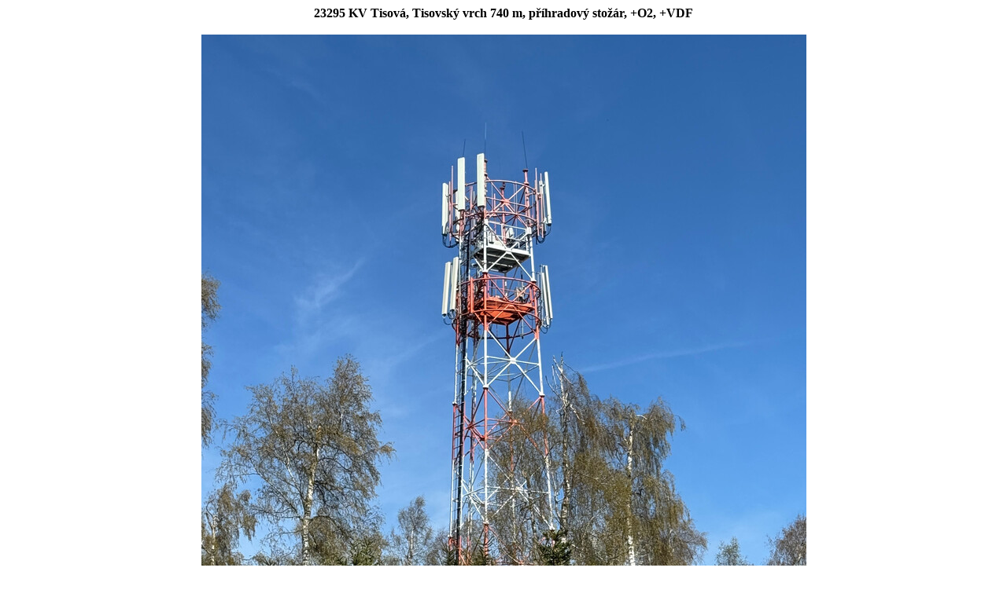

--- FILE ---
content_type: text/html; charset=UTF-8
request_url: https://gsmweb.cz/foto.php?op=paegas&cid=23295&okres=KV
body_size: 273
content:
<!DOCTYPE HTML PUBLIC "-//W3C//DTD HTML 4.01 Transitional//EN">
<HTML>
<HEAD>
<TITLE>GSMweb.cz - foto BTS</TITLE>
<STYLE type="text/css">tr{font-size:12px}</STYLE>
</HEAD>
<BODY bgcolor="White">
<CENTER>
<B>23295 KV Tisová, Tisovský vrch 740 m, příhradový stožár, +O2, +VDF</B><BR><BR><img src="/fotky/2024/KV-tisova-a.JPG" alt="foto"><br><BR><B>Autor:</B> Jiří Slíva&nbsp;&nbsp;&nbsp;&nbsp;&nbsp;<B>Datum:</B> 20.4.2024<BR><BR><img src="/fotky/2024/KV-tisova-b.JPG" alt="foto"><br><BR><B>Autor:</B> Jiří Slíva&nbsp;&nbsp;&nbsp;&nbsp;&nbsp;<B>Datum:</B> 20.4.2024<BR><BR></CENTER>
</BODY>
</HTML>
